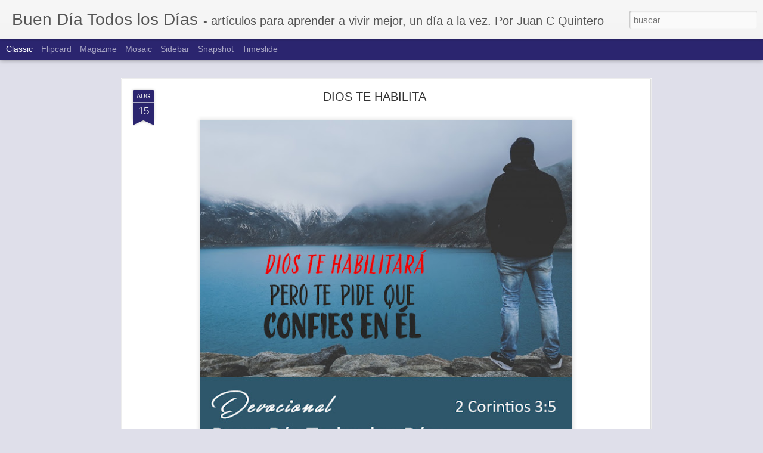

--- FILE ---
content_type: text/html; charset=UTF-8
request_url: http://www.buendiatodoslosdias.com/2024/01/ayuno-dia-9-revelaciones-que-cambian.html?dynamicviews=1&v=0
body_size: 4797
content:
<!DOCTYPE html>
<html class='v2' dir='ltr' lang='es'>
<head>
<link href='https://www.blogger.com/static/v1/widgets/335934321-css_bundle_v2.css' rel='stylesheet' type='text/css'/>
<meta content='text/html; charset=UTF-8' http-equiv='Content-Type'/>
<meta content='blogger' name='generator'/>
<link href='http://www.buendiatodoslosdias.com/favicon.ico' rel='icon' type='image/x-icon'/>
<link href='http://www.buendiatodoslosdias.com/2024/01/ayuno-dia-9-revelaciones-que-cambian.html' rel='canonical'/>
<link rel="alternate" type="application/atom+xml" title="Buen Día Todos los Días - Atom" href="http://www.buendiatodoslosdias.com/feeds/posts/default" />
<link rel="alternate" type="application/rss+xml" title="Buen Día Todos los Días - RSS" href="http://www.buendiatodoslosdias.com/feeds/posts/default?alt=rss" />
<link rel="service.post" type="application/atom+xml" title="Buen Día Todos los Días - Atom" href="https://www.blogger.com/feeds/7005924164575827560/posts/default" />

<link rel="alternate" type="application/atom+xml" title="Buen Día Todos los Días - Atom" href="http://www.buendiatodoslosdias.com/feeds/2704843106476898106/comments/default" />
<!--Can't find substitution for tag [blog.ieCssRetrofitLinks]-->
<link href='https://blogger.googleusercontent.com/img/b/R29vZ2xl/AVvXsEjrEZFRZe4yfHJDOOwM75y8VvbBkCotTf5_EtJquEt0UKu_tJlJEDRMXvUNS5r_QXD_wOvcAV8EhHKyu8DEes0AJfP7IQ0E6QUQ6vr0E7bjEmfw8yEl9kWS5NPC-Bu8l5pDXE0gkCIr55MP7CghsRK3AnqsH5oJCRcac_WnwufYR_bieRjSzuCRu5VFipk/w640-h640/Ayuno%20D%C3%ADa%209%20%E2%80%93%20Revelaciones%20que%20cambian%20vidas%20copy.jpg' rel='image_src'/>
<meta content='http://www.buendiatodoslosdias.com/2024/01/ayuno-dia-9-revelaciones-que-cambian.html' property='og:url'/>
<meta content='Ayuno Día 9 – Revelaciones que cambian vidas' property='og:title'/>
<meta content='  He experimentado que cuando recibo una revelación de algo nuevo, esto ha cambiado mi perspectiva de la vida. Es como si lo que estaba ocul...' property='og:description'/>
<meta content='https://blogger.googleusercontent.com/img/b/R29vZ2xl/AVvXsEjrEZFRZe4yfHJDOOwM75y8VvbBkCotTf5_EtJquEt0UKu_tJlJEDRMXvUNS5r_QXD_wOvcAV8EhHKyu8DEes0AJfP7IQ0E6QUQ6vr0E7bjEmfw8yEl9kWS5NPC-Bu8l5pDXE0gkCIr55MP7CghsRK3AnqsH5oJCRcac_WnwufYR_bieRjSzuCRu5VFipk/w1200-h630-p-k-no-nu/Ayuno%20D%C3%ADa%209%20%E2%80%93%20Revelaciones%20que%20cambian%20vidas%20copy.jpg' property='og:image'/>
<title>Buen Día Todos los Días: Ayuno Día 9 &#8211; Revelaciones que cambian vidas</title>
<meta content='!' name='fragment'/>
<meta content='dynamic' name='blogger-template'/>
<meta content='IE=9,chrome=1' http-equiv='X-UA-Compatible'/>
<meta content='initial-scale=1.0, maximum-scale=1.0, user-scalable=no, width=device-width' name='viewport'/>
<style id='page-skin-1' type='text/css'><!--
/*-----------------------------------------------
Blogger Template Style
Name: Dynamic Views
----------------------------------------------- */
/* Variable definitions
====================
<Variable name="keycolor" description="Main Color" type="color" default="#ffffff"
variants="#2b256f,#00b2b4,#4ba976,#696f00,#b38f00,#f07300,#d0422c,#f37a86,#7b5341"/>
<Group description="Page">
<Variable name="page.text.font" description="Font" type="font"
default="'Helvetica Neue Light', HelveticaNeue-Light, 'Helvetica Neue', Helvetica, Arial, sans-serif"/>
<Variable name="page.text.color" description="Text Color" type="color"
default="#333333" variants="#333333"/>
<Variable name="body.background.color" description="Background Color" type="color"
default="#EEEEEE"
variants="#dfdfea,#d9f4f4,#e4f2eb,#e9ead9,#f4eed9,#fdead9,#f8e3e0,#fdebed,#ebe5e3"/>
</Group>
<Variable name="body.background" description="Body Background" type="background"
color="#EEEEEE" default="$(color) none repeat scroll top left"/>
<Group description="Header">
<Variable name="header.background.color" description="Background Color" type="color"
default="#F3F3F3" variants="#F3F3F3"/>
</Group>
<Group description="Header Bar">
<Variable name="primary.color" description="Background Color" type="color"
default="#333333" variants="#2b256f,#00b2b4,#4ba976,#696f00,#b38f00,#f07300,#d0422c,#f37a86,#7b5341"/>
<Variable name="menu.font" description="Font" type="font"
default="'Helvetica Neue Light', HelveticaNeue-Light, 'Helvetica Neue', Helvetica, Arial, sans-serif"/>
<Variable name="menu.text.color" description="Text Color" type="color"
default="#FFFFFF" variants="#FFFFFF"/>
</Group>
<Group description="Links">
<Variable name="link.font" description="Link Text" type="font"
default="'Helvetica Neue Light', HelveticaNeue-Light, 'Helvetica Neue', Helvetica, Arial, sans-serif"/>
<Variable name="link.color" description="Link Color" type="color"
default="#009EB8"
variants="#2b256f,#00b2b4,#4ba976,#696f00,#b38f00,#f07300,#d0422c,#f37a86,#7b5341"/>
<Variable name="link.hover.color" description="Link Hover Color" type="color"
default="#009EB8"
variants="#2b256f,#00b2b4,#4ba976,#696f00,#b38f00,#f07300,#d0422c,#f37a86,#7b5341"/>
<Variable name="link.visited.color" description="Link Visited Color" type="color"
default="#009EB8"
variants="#2b256f,#00b2b4,#4ba976,#696f00,#b38f00,#f07300,#d0422c,#f37a86,#7b5341"/>
</Group>
<Group description="Blog Title">
<Variable name="blog.title.font" description="Font" type="font"
default="'Helvetica Neue Light', HelveticaNeue-Light, 'Helvetica Neue', Helvetica, Arial, sans-serif"/>
<Variable name="blog.title.color" description="Color" type="color"
default="#555555" variants="#555555"/>
</Group>
<Group description="Blog Description">
<Variable name="blog.description.font" description="Font" type="font"
default="'Helvetica Neue Light', HelveticaNeue-Light, 'Helvetica Neue', Helvetica, Arial, sans-serif"/>
<Variable name="blog.description.color" description="Color" type="color"
default="#555555" variants="#555555"/>
</Group>
<Group description="Post Title">
<Variable name="post.title.font" description="Font" type="font"
default="'Helvetica Neue Light', HelveticaNeue-Light, 'Helvetica Neue', Helvetica, Arial, sans-serif"/>
<Variable name="post.title.color" description="Color" type="color"
default="#333333" variants="#333333"/>
</Group>
<Group description="Date Ribbon">
<Variable name="ribbon.color" description="Color" type="color"
default="#666666" variants="#2b256f,#00b2b4,#4ba976,#696f00,#b38f00,#f07300,#d0422c,#f37a86,#7b5341"/>
<Variable name="ribbon.hover.color" description="Hover Color" type="color"
default="#AD3A2B" variants="#AD3A2B"/>
</Group>
<Variable name="blitzview" description="Initial view type" type="string" default="sidebar"/>
*/
/* BEGIN CUT */
{
"font:Text": "'Helvetica Neue Light', HelveticaNeue-Light, 'Helvetica Neue', Helvetica, Arial, sans-serif",
"color:Text": "#333333",
"image:Background": "#EEEEEE none repeat scroll top left",
"color:Background": "#dfdfea",
"color:Header Background": "#f3f3f3",
"color:Primary": "#2b256f",
"color:Menu Text": "#ffffff",
"font:Menu": "normal normal 14px 'Helvetica Neue Light', HelveticaNeue-Light, 'Helvetica Neue', Helvetica, Arial, sans-serif",
"font:Link": "'Helvetica Neue Light', HelveticaNeue-Light, 'Helvetica Neue', Helvetica, Arial, sans-serif",
"color:Link": "#2b256f",
"color:Link Visited": "#2b256f",
"color:Link Hover": "#2b256f",
"font:Blog Title": "'Helvetica Neue Light', HelveticaNeue-Light, 'Helvetica Neue', Helvetica, Arial, sans-serif",
"color:Blog Title": "#555555",
"font:Blog Description": "normal normal 14px 'Helvetica Neue Light', HelveticaNeue-Light, 'Helvetica Neue', Helvetica, Arial, sans-serif",
"color:Blog Description": "#555555",
"font:Post Title": "'Helvetica Neue Light', HelveticaNeue-Light, 'Helvetica Neue', Helvetica, Arial, sans-serif",
"color:Post Title": "#333333",
"color:Ribbon": "#2b256f",
"color:Ribbon Hover": "#ad3a2b",
"view": "classic"
}
/* END CUT */

--></style>
<style id='template-skin-1' type='text/css'><!--
body {
min-width: 880px;
}
.column-center-outer {
margin-top: 46px;
}
.content-outer, .content-fauxcolumn-outer, .region-inner {
min-width: 880px;
max-width: 880px;
_width: 880px;
}
.main-inner .columns {
padding-left: 0;
padding-right: 360px;
}
.main-inner .fauxcolumn-center-outer {
left: 0;
right: 360px;
/* IE6 does not respect left and right together */
_width: expression(this.parentNode.offsetWidth -
parseInt("0") -
parseInt("360px") + 'px');
}
.main-inner .fauxcolumn-left-outer {
width: 0;
}
.main-inner .fauxcolumn-right-outer {
width: 360px;
}
.main-inner .column-left-outer {
width: 0;
right: 100%;
margin-left: -0;
}
.main-inner .column-right-outer {
width: 360px;
margin-right: -360px;
}
#layout {
min-width: 0;
}
#layout .content-outer {
min-width: 0;
width: 800px;
}
#layout .region-inner {
min-width: 0;
width: auto;
}
--></style>
<script src='//www.blogblog.com/dynamicviews/6e0d22adcfa5abea/js/common.js' type='text/javascript'></script>
<script src='//www.blogblog.com/dynamicviews/6e0d22adcfa5abea/js/languages/lang__es.js' type='text/javascript'></script>
<script src='//www.blogblog.com/dynamicviews/6e0d22adcfa5abea/js/classic.js' type='text/javascript'></script>
<script src='//www.blogblog.com/dynamicviews/4224c15c4e7c9321/js/comments.js'></script>
<link href='https://www.blogger.com/dyn-css/authorization.css?targetBlogID=7005924164575827560&amp;zx=5cdb0eed-0049-45d1-aa58-d3586f2b0c9a' media='none' onload='if(media!=&#39;all&#39;)media=&#39;all&#39;' rel='stylesheet'/><noscript><link href='https://www.blogger.com/dyn-css/authorization.css?targetBlogID=7005924164575827560&amp;zx=5cdb0eed-0049-45d1-aa58-d3586f2b0c9a' rel='stylesheet'/></noscript>
<meta name='google-adsense-platform-account' content='ca-host-pub-1556223355139109'/>
<meta name='google-adsense-platform-domain' content='blogspot.com'/>

<link rel="stylesheet" href="https://fonts.googleapis.com/css2?display=swap&family=Calibri"></head>
<body class='variant-classic'>
<div class='content'>
<div class='content-outer'>
<div class='fauxborder-left content-fauxborder-left'>
<div class='content-inner'>
<div class='main-outer'>
<div class='fauxborder-left main-fauxborder-left'>
<div class='region-inner main-inner'>
<div class='columns fauxcolumns'>
<div class='column-center-outer'>
<div class='column-center-inner'>
<div class='main section' id='main'>
</div>
</div>
</div>
<div class='column-right-outer'>
<div class='column-right-inner'>
<aside>
<div class='sidebar section' id='sidebar-right-1'>
</div>
</aside>
</div>
</div>
<div style='clear: both'></div>
</div>
</div>
</div>
</div>
</div>
</div>
</div>
</div>
<script language='javascript' type='text/javascript'>
        window.onload = function() {
          blogger.ui().configure().view();
        };
      </script>

<script type="text/javascript" src="https://www.blogger.com/static/v1/widgets/2028843038-widgets.js"></script>
<script type='text/javascript'>
window['__wavt'] = 'AOuZoY6WHaMLengsvApJP8JZs4dCgMnQDw:1768968437357';_WidgetManager._Init('//www.blogger.com/rearrange?blogID\x3d7005924164575827560','//www.buendiatodoslosdias.com/2024/01/ayuno-dia-9-revelaciones-que-cambian.html','7005924164575827560');
_WidgetManager._SetDataContext([{'name': 'blog', 'data': {'blogId': '7005924164575827560', 'title': 'Buen D\xeda Todos los D\xedas', 'url': 'http://www.buendiatodoslosdias.com/2024/01/ayuno-dia-9-revelaciones-que-cambian.html', 'canonicalUrl': 'http://www.buendiatodoslosdias.com/2024/01/ayuno-dia-9-revelaciones-que-cambian.html', 'homepageUrl': 'http://www.buendiatodoslosdias.com/', 'searchUrl': 'http://www.buendiatodoslosdias.com/search', 'canonicalHomepageUrl': 'http://www.buendiatodoslosdias.com/', 'blogspotFaviconUrl': 'http://www.buendiatodoslosdias.com/favicon.ico', 'bloggerUrl': 'https://www.blogger.com', 'hasCustomDomain': true, 'httpsEnabled': true, 'enabledCommentProfileImages': true, 'gPlusViewType': 'FILTERED_POSTMOD', 'adultContent': false, 'analyticsAccountNumber': '', 'encoding': 'UTF-8', 'locale': 'es', 'localeUnderscoreDelimited': 'es', 'languageDirection': 'ltr', 'isPrivate': false, 'isMobile': false, 'isMobileRequest': false, 'mobileClass': '', 'isPrivateBlog': false, 'isDynamicViewsAvailable': true, 'feedLinks': '\x3clink rel\x3d\x22alternate\x22 type\x3d\x22application/atom+xml\x22 title\x3d\x22Buen D\xeda Todos los D\xedas - Atom\x22 href\x3d\x22http://www.buendiatodoslosdias.com/feeds/posts/default\x22 /\x3e\n\x3clink rel\x3d\x22alternate\x22 type\x3d\x22application/rss+xml\x22 title\x3d\x22Buen D\xeda Todos los D\xedas - RSS\x22 href\x3d\x22http://www.buendiatodoslosdias.com/feeds/posts/default?alt\x3drss\x22 /\x3e\n\x3clink rel\x3d\x22service.post\x22 type\x3d\x22application/atom+xml\x22 title\x3d\x22Buen D\xeda Todos los D\xedas - Atom\x22 href\x3d\x22https://www.blogger.com/feeds/7005924164575827560/posts/default\x22 /\x3e\n\n\x3clink rel\x3d\x22alternate\x22 type\x3d\x22application/atom+xml\x22 title\x3d\x22Buen D\xeda Todos los D\xedas - Atom\x22 href\x3d\x22http://www.buendiatodoslosdias.com/feeds/2704843106476898106/comments/default\x22 /\x3e\n', 'meTag': '', 'adsenseHostId': 'ca-host-pub-1556223355139109', 'adsenseHasAds': false, 'adsenseAutoAds': false, 'boqCommentIframeForm': true, 'loginRedirectParam': '', 'isGoogleEverywhereLinkTooltipEnabled': true, 'view': '', 'dynamicViewsCommentsSrc': '//www.blogblog.com/dynamicviews/4224c15c4e7c9321/js/comments.js', 'dynamicViewsScriptSrc': '//www.blogblog.com/dynamicviews/6e0d22adcfa5abea', 'plusOneApiSrc': 'https://apis.google.com/js/platform.js', 'disableGComments': true, 'interstitialAccepted': false, 'sharing': {'platforms': [{'name': 'Obtener enlace', 'key': 'link', 'shareMessage': 'Obtener enlace', 'target': ''}, {'name': 'Facebook', 'key': 'facebook', 'shareMessage': 'Compartir en Facebook', 'target': 'facebook'}, {'name': 'Escribe un blog', 'key': 'blogThis', 'shareMessage': 'Escribe un blog', 'target': 'blog'}, {'name': 'X', 'key': 'twitter', 'shareMessage': 'Compartir en X', 'target': 'twitter'}, {'name': 'Pinterest', 'key': 'pinterest', 'shareMessage': 'Compartir en Pinterest', 'target': 'pinterest'}, {'name': 'Correo electr\xf3nico', 'key': 'email', 'shareMessage': 'Correo electr\xf3nico', 'target': 'email'}], 'disableGooglePlus': true, 'googlePlusShareButtonWidth': 0, 'googlePlusBootstrap': '\x3cscript type\x3d\x22text/javascript\x22\x3ewindow.___gcfg \x3d {\x27lang\x27: \x27es\x27};\x3c/script\x3e'}, 'hasCustomJumpLinkMessage': true, 'jumpLinkMessage': 'Lea m\xe1s \xbb', 'pageType': 'item', 'postId': '2704843106476898106', 'postImageThumbnailUrl': 'https://blogger.googleusercontent.com/img/b/R29vZ2xl/AVvXsEjrEZFRZe4yfHJDOOwM75y8VvbBkCotTf5_EtJquEt0UKu_tJlJEDRMXvUNS5r_QXD_wOvcAV8EhHKyu8DEes0AJfP7IQ0E6QUQ6vr0E7bjEmfw8yEl9kWS5NPC-Bu8l5pDXE0gkCIr55MP7CghsRK3AnqsH5oJCRcac_WnwufYR_bieRjSzuCRu5VFipk/s72-w640-c-h640/Ayuno%20D%C3%ADa%209%20%E2%80%93%20Revelaciones%20que%20cambian%20vidas%20copy.jpg', 'postImageUrl': 'https://blogger.googleusercontent.com/img/b/R29vZ2xl/AVvXsEjrEZFRZe4yfHJDOOwM75y8VvbBkCotTf5_EtJquEt0UKu_tJlJEDRMXvUNS5r_QXD_wOvcAV8EhHKyu8DEes0AJfP7IQ0E6QUQ6vr0E7bjEmfw8yEl9kWS5NPC-Bu8l5pDXE0gkCIr55MP7CghsRK3AnqsH5oJCRcac_WnwufYR_bieRjSzuCRu5VFipk/w640-h640/Ayuno%20D%C3%ADa%209%20%E2%80%93%20Revelaciones%20que%20cambian%20vidas%20copy.jpg', 'pageName': 'Ayuno D\xeda 9 \u2013 Revelaciones que cambian vidas', 'pageTitle': 'Buen D\xeda Todos los D\xedas: Ayuno D\xeda 9 \u2013 Revelaciones que cambian vidas'}}, {'name': 'features', 'data': {}}, {'name': 'messages', 'data': {'edit': 'Editar', 'linkCopiedToClipboard': 'El enlace se ha copiado en el Portapapeles.', 'ok': 'Aceptar', 'postLink': 'Enlace de la entrada'}}, {'name': 'skin', 'data': {'vars': {'link_color': '#2b256f', 'post_title_color': '#333333', 'blog_description_font': 'normal normal 14px \x27Helvetica Neue Light\x27, HelveticaNeue-Light, \x27Helvetica Neue\x27, Helvetica, Arial, sans-serif', 'body_background_color': '#dfdfea', 'ribbon_color': '#2b256f', 'body_background': '#EEEEEE none repeat scroll top left', 'blitzview': 'classic', 'link_visited_color': '#2b256f', 'link_hover_color': '#2b256f', 'header_background_color': '#f3f3f3', 'keycolor': '#20124d', 'page_text_font': '\x27Helvetica Neue Light\x27, HelveticaNeue-Light, \x27Helvetica Neue\x27, Helvetica, Arial, sans-serif', 'blog_title_color': '#555555', 'ribbon_hover_color': '#ad3a2b', 'blog_title_font': '\x27Helvetica Neue Light\x27, HelveticaNeue-Light, \x27Helvetica Neue\x27, Helvetica, Arial, sans-serif', 'link_font': '\x27Helvetica Neue Light\x27, HelveticaNeue-Light, \x27Helvetica Neue\x27, Helvetica, Arial, sans-serif', 'menu_font': 'normal normal 14px \x27Helvetica Neue Light\x27, HelveticaNeue-Light, \x27Helvetica Neue\x27, Helvetica, Arial, sans-serif', 'primary_color': '#2b256f', 'page_text_color': '#333333', 'post_title_font': '\x27Helvetica Neue Light\x27, HelveticaNeue-Light, \x27Helvetica Neue\x27, Helvetica, Arial, sans-serif', 'blog_description_color': '#555555', 'menu_text_color': '#ffffff'}, 'override': '', 'url': 'blitz.css'}}, {'name': 'template', 'data': {'name': 'Dynamic Views', 'localizedName': 'Vistas din\xe1micas', 'isResponsive': false, 'isAlternateRendering': false, 'isCustom': false, 'variant': 'classic', 'variantId': 'classic'}}, {'name': 'view', 'data': {'classic': {'name': 'classic', 'url': '?view\x3dclassic'}, 'flipcard': {'name': 'flipcard', 'url': '?view\x3dflipcard'}, 'magazine': {'name': 'magazine', 'url': '?view\x3dmagazine'}, 'mosaic': {'name': 'mosaic', 'url': '?view\x3dmosaic'}, 'sidebar': {'name': 'sidebar', 'url': '?view\x3dsidebar'}, 'snapshot': {'name': 'snapshot', 'url': '?view\x3dsnapshot'}, 'timeslide': {'name': 'timeslide', 'url': '?view\x3dtimeslide'}, 'isMobile': false, 'title': 'Ayuno D\xeda 9 \u2013 Revelaciones que cambian vidas', 'description': '\xa0 He experimentado que cuando recibo una revelaci\xf3n de algo nuevo, esto ha cambiado mi perspectiva de la vida. Es como si lo que estaba ocul...', 'featuredImage': 'https://blogger.googleusercontent.com/img/b/R29vZ2xl/AVvXsEjrEZFRZe4yfHJDOOwM75y8VvbBkCotTf5_EtJquEt0UKu_tJlJEDRMXvUNS5r_QXD_wOvcAV8EhHKyu8DEes0AJfP7IQ0E6QUQ6vr0E7bjEmfw8yEl9kWS5NPC-Bu8l5pDXE0gkCIr55MP7CghsRK3AnqsH5oJCRcac_WnwufYR_bieRjSzuCRu5VFipk/w640-h640/Ayuno%20D%C3%ADa%209%20%E2%80%93%20Revelaciones%20que%20cambian%20vidas%20copy.jpg', 'url': 'http://www.buendiatodoslosdias.com/2024/01/ayuno-dia-9-revelaciones-que-cambian.html', 'type': 'item', 'isSingleItem': true, 'isMultipleItems': false, 'isError': false, 'isPage': false, 'isPost': true, 'isHomepage': false, 'isArchive': false, 'isLabelSearch': false, 'postId': 2704843106476898106}}]);
_WidgetManager._RegisterWidget('_BlogView', new _WidgetInfo('Blog1', 'main', document.getElementById('Blog1'), {'cmtInteractionsEnabled': false, 'lightboxEnabled': true, 'lightboxModuleUrl': 'https://www.blogger.com/static/v1/jsbin/498020680-lbx__es.js', 'lightboxCssUrl': 'https://www.blogger.com/static/v1/v-css/828616780-lightbox_bundle.css'}, 'displayModeFull'));
_WidgetManager._RegisterWidget('_HeaderView', new _WidgetInfo('Header1', 'sidebar-right-1', document.getElementById('Header1'), {}, 'displayModeFull'));
_WidgetManager._RegisterWidget('_HTMLView', new _WidgetInfo('HTML1', 'sidebar-right-1', document.getElementById('HTML1'), {}, 'displayModeFull'));
_WidgetManager._RegisterWidget('_AttributionView', new _WidgetInfo('Attribution1', 'sidebar-right-1', document.getElementById('Attribution1'), {}, 'displayModeFull'));
_WidgetManager._RegisterWidget('_HTMLView', new _WidgetInfo('HTML3', 'sidebar-right-1', document.getElementById('HTML3'), {}, 'displayModeFull'));
_WidgetManager._RegisterWidget('_NavbarView', new _WidgetInfo('Navbar1', 'sidebar-right-1', document.getElementById('Navbar1'), {}, 'displayModeFull'));
</script>
</body>
</html>